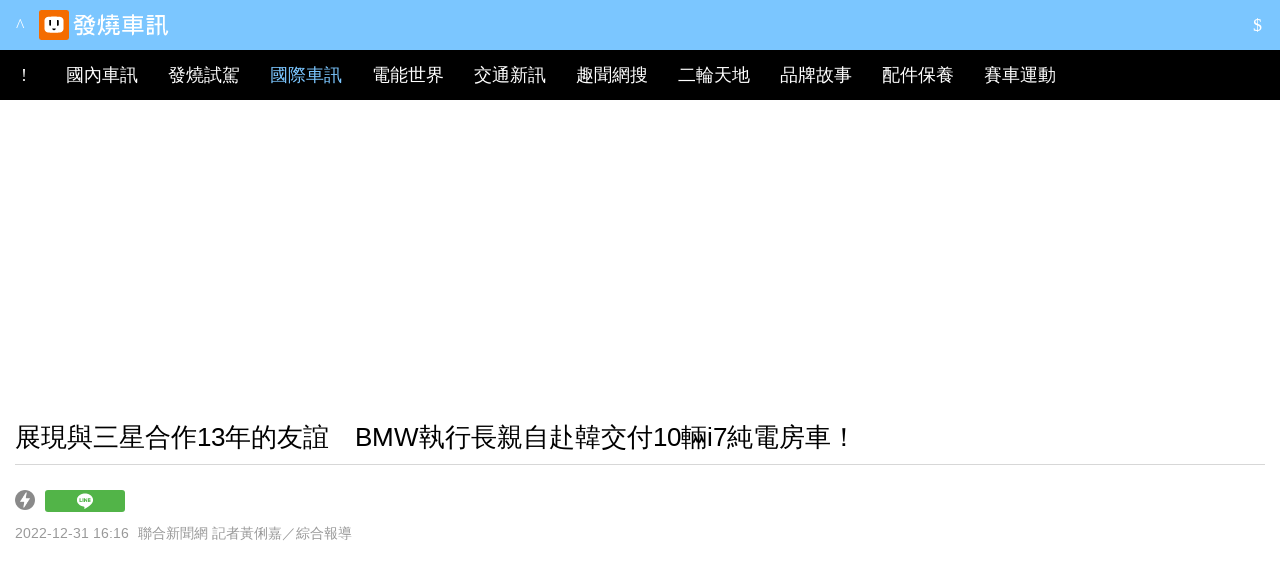

--- FILE ---
content_type: text/html; charset=utf-8
request_url: https://autos.udn.com/autos/amp/story/7826/6878506?from=udnamp-referralnews_ch1018artbottom
body_size: 12216
content:
<!-- TOTAO SPEND TIME0.0276----><!-- page exectime: 0.0281 --><!doctype html>  <html lang="zh-TW" ⚡>  	<head>  		<meta charset="UTF-8">  		<title>展現與三星合作13年的友誼　BMW執行長親自赴韓交付10輛i7純電房車！ | 國際車訊 | 發燒車訊</title>  		<!--amp core runtime-->  		<script async src="https://cdn.ampproject.org/v0.js"></script>  		<!--custom amp tag-->  		<script async custom-element="amp-analytics" src="https://cdn.ampproject.org/v0/amp-analytics-0.1.js"></script>  		<script async custom-element="amp-sticky-ad" src="https://cdn.ampproject.org/v0/amp-sticky-ad-1.0.js"></script>  		<script async custom-element="amp-ad" src="https://cdn.ampproject.org/v0/amp-ad-0.1.js"></script>  		<script async custom-element="amp-form" src="https://cdn.ampproject.org/v0/amp-form-0.1.js"></script>  		<script async custom-element="amp-bind" src="https://cdn.ampproject.org/v0/amp-bind-0.1.js"></script>  		<script async custom-element="amp-sidebar" src="https://cdn.ampproject.org/v0/amp-sidebar-0.1.js"></script>  		<script async custom-element="amp-image-lightbox" src="https://cdn.ampproject.org/v0/amp-image-lightbox-0.1.js"></script>  		<script async custom-element="amp-facebook-like" src="https://cdn.ampproject.org/v0/amp-facebook-like-0.1.js"></script>  		<script async custom-element="amp-social-share" src="https://cdn.ampproject.org/v0/amp-social-share-0.1.js"></script>  		<script async custom-element="amp-facebook-comments" src="https://cdn.ampproject.org/v0/amp-facebook-comments-0.1.js"></script>  		<script async custom-element="amp-facebook" src="https://cdn.ampproject.org/v0/amp-facebook-0.1.js"></script>  		<script async custom-element="amp-youtube" src="https://cdn.ampproject.org/v0/amp-youtube-0.1.js"></script>  		<script async custom-element="amp-iframe" src="https://cdn.ampproject.org/v0/amp-iframe-0.1.js"></script>  		<script async custom-element="amp-fx-collection" src="https://cdn.ampproject.org/v0/amp-fx-collection-0.1.js"></script>  		<script async custom-element="amp-carousel" src="https://cdn.ampproject.org/v0/amp-carousel-0.1.js"></script>  		  		<script async custom-element="amp-position-observer" src="https://cdn.ampproject.org/v0/amp-position-observer-0.1.js"></script>  		<script async custom-element="amp-animation" src="https://cdn.ampproject.org/v0/amp-animation-0.1.js"></script>  		<script async custom-element="amp-video" src="https://cdn.ampproject.org/v0/amp-video-0.1.js"></script>  		<script async custom-element="amp-fx-flying-carpet" src="https://cdn.ampproject.org/v0/amp-fx-flying-carpet-0.1.js"></script>  		<script async custom-element="amp-instagram" src="https://cdn.ampproject.org/v0/amp-instagram-0.1.js"></script>  		<script async custom-element="amp-twitter" src="https://cdn.ampproject.org/v0/amp-twitter-0.1.js"></script>  		<!--GDPR-->  		<meta name="amp-consent-blocking" content="amp-ad">  		<script async custom-element="amp-consent" src="https://cdn.ampproject.org/v0/amp-consent-0.1.js"></script>  		<link rel="canonical" href="https://autos.udn.com/autos/story/7826/6878506" />   		<meta name="viewport" content="width=device-width,minimum-scale=1,initial-scale=1">  		<meta name="amp-google-client-id-api" content="googleanalytics">  		<style amp-boilerplate>  			body{-webkit-animation:-amp-start 8s steps(1,end) 0s 1 normal both;-moz-animation:-amp-start 8s steps(1,end) 0s 1 normal both;-ms-animation:-amp-start 8s steps(1,end) 0s 1 normal both;animation:-amp-start 8s steps(1,end) 0s 1 normal both}@-webkit-keyframes -amp-start{from{visibility:hidden}to{visibility:visible}}@-moz-keyframes -amp-start{from{visibility:hidden}to{visibility:visible}}@-ms-keyframes -amp-start{from{visibility:hidden}to{visibility:visible}}@-o-keyframes -amp-start{from{visibility:hidden}to{visibility:visible}}@keyframes -amp-start{from{visibility:hidden}to{visibility:visible}}  </style>		  		<noscript>  			<style amp-boilerplate>body{-webkit-animation:none;-moz-animation:none;-ms-animation:none;animation:none}</style>  		</noscript>  		<style amp-custom>@font-face{font-family:fontello;src:url("https://s.udn.com.tw/static/font-icons/font/fontello.eot?98011344");src:url("https://s.udn.com.tw/static/font-icons/font/fontello.eot?98011344#iefix") format('embedded-opentype'),url("https://s.udn.com.tw/static/font-icons/font/fontello.woff2?98011344") format('woff2'),url("https://s.udn.com.tw/static/font-icons/font/fontello.woff?98011344") format('woff'),url("https://s.udn.com.tw/static/font-icons/font/fontello.ttf?98011344") format('truetype'),url("https://s.udn.com.tw/static/font-icons/font/fontello.svg?98011344#fontello") format('svg');font-weight:400;font-style:normal}[class*=" i-"]:before,[class^=i-]:before{font-family:fontello;font-style:normal;font-weight:400;speak:none;display:inline-block;text-decoration:inherit;width:1em;margin-right:.2em;text-align:center;font-variant:normal;text-transform:none;line-height:1em;margin-left:.2em;-webkit-font-smoothing:antialiased}.i-list:before{content:'\5e'}.i-search:before{content:'\24'}.i-home:before{content:'\21'}.i-vote:before{content:'\e804'}@font-face{font-family:fontello;src:url("https://s.udn.com.tw/static/font-icons/font/fontello.eot?98011344");src:url("https://s.udn.com.tw/static/font-icons/font/fontello.eot?98011344#iefix") format('embedded-opentype'),url("https://s.udn.com.tw/static/font-icons/font/fontello.woff2?98011344") format('woff2'),url("https://s.udn.com.tw/static/font-icons/font/fontello.woff?98011344") format('woff'),url("https://s.udn.com.tw/static/font-icons/font/fontello.ttf?98011344") format('truetype'),url("https://s.udn.com.tw/static/font-icons/font/fontello.svg?98011344#fontello") format('svg');font-weight:400;font-style:normal}[class*=" i-"]:before,[class^=i-]:before{font-family:fontello;font-style:normal;font-weight:400;speak:none;display:inline-block;text-decoration:inherit;width:1em;margin-right:.2em;text-align:center;font-variant:normal;text-transform:none;line-height:1em;margin-left:.2em;-webkit-font-smoothing:antialiased}.i-list:before{content:'\5e'}.i-search:before{content:'\24'}.i-home:before{content:'\21'}.i-vote:before{content:'\e804'}*{-webkit-box-sizing:border-box;box-sizing:border-box}html{font-family:'黑體','Microsoft YaHei','微软雅黑体','微軟雅黑體','Microsoft JhengHei','微軟正黑體',Arial,Helvetica,sans-serif}a{color:#666;text-decoration:none}img{max-width:100%}ul{list-style:none}.ad-center{display:-webkit-box;display:-ms-flexbox;display:flex;-webkit-box-orient:horizontal;-webkit-box-direction:normal;-ms-flex-flow:row wrap;flex-flow:row wrap;-webkit-box-pack:center;-ms-flex-pack:center;justify-content:center;position:relative}.header{padding:0;display:-webkit-box;display:-ms-flexbox;display:flex;-webkit-box-align:center;-ms-flex-align:center;align-items:center}.logo{display:inline-block;font-size:0}.logo img{width:30px}.channel-logo{font-size:0;min-width:150px}.channel-logo a{display:inline-block}.search{position:relative;padding:0 10px;display:-webkit-box;display:-ms-flexbox;display:flex;-webkit-box-pack:end;-ms-flex-pack:end;justify-content:flex-end;width:calc(100% - 150px);overflow:hidden}.search i{font-size:18px;line-height:30px}.search.toggle form{max-width:calc(100% - 30px);width:155px}.search form{width:0;overflow:hidden;-webkit-transition:width .3s linear;transition:width .3s linear}.search input[type="text"]{width:100%;border-radius:16px;height:30px;padding:0 10px;border-style:solid;border-color:#666;border-width:1px;margin-right:5px}.search input[type="submit"]{display:none}.family-sidebar{list-style:none;padding:0;margin:0;font-size:18px;line-height:50px}.family-sidebar li{position:relative;color:#666}.family-sidebar li:after{content:"\36";font-family:fontello;position:absolute;font-size:28px;top:0;right:20px;line-height:50px}.family-sidebar a{border-bottom:1px solid #e5e5e5;font-weight:700;padding:0 20px;display:block;width:100%;color:#666}.custom-amp-logo{background-image:url("[data-uri]");height:20px;width:20px;background-size:100%;opacity:.46;margin-right:10px}.menu-toggler{height:50px;width:42px;display:inline-block;font-size:18px;color:#666;text-align:center}.menu-toggler i{line-height:50px}.navigation{height:50px}.navigation a{font-size:18px;color:#fff;line-height:50px;padding:0 11px}.loading{list-style:none;margin:0;padding:0;position:absolute;top:50%;left:50%;-webkit-transform:translate(-50%,-50%);transform:translate(-50%,-50%);font-size:0}.loading li{height:0;position:absolute;top:50%;left:0;width:0;margin:0;height:10px;width:10px;border:3px solid $blue;border-radius:100%;-webkit-transform:transformZ(0);transform:transformZ(0);-webkit-animation:loadingAni 2s infinite;animation:loadingAni 2s infinite}.loading li:nth-child(1n){left:-20px;-webkit-animation-delay:0s;animation-delay:0s}.loading li:nth-child(2n){left:0;-webkit-animation-delay:.2s;animation-delay:.2s}.loading li:nth-child(3n){left:20px;-webkit-animation-delay:.4s;animation-delay:.4s}.line-custom{border-radius:3px}.main{padding:10px 15px 20px;background:#fff}.footer{padding:15px 0 25px;text-align:center;font-size:12px}.footer .amp-logo{background-image:url("/assets/img/amp.png");display:block;margin:8px auto;width:30px;height:30px;background-size:100%;background-position:center}.lists-button{display:block;text-align:center;margin:0 auto;font-size:20px;cursor:pointer;line-height:40px}.lists-button:before{content:"+"}#marker{position:absolute;top:100px;width:0;height:0}#goTop{position:fixed;right:20px;bottom:80px;z-index:9999;width:46px;height:46px;font-size:34px;visibility:hidden;opacity:0}#goTop:before{content:'\e801';font-family:"fontello";font-style:normal;font-weight:normal;display:block;width:42px;height:42px;color:#898989;line-height:36px;border-radius:99em;text-align:center;border:2px solid #898989;background-color:rgba(255,255,255,0.7)}@-webkit-keyframes loadingAni{0%{-webkit-transform:scale(.5);transform:scale(.5);background:#f46c00}50%{-webkit-transform:scale(1);transform:scale(1);background:#fff}100%{-webkit-transform:scale(.5);transform:scale(.5);background:#f46c00}}@keyframes loadingAni{0%{-webkit-transform:scale(.5);transform:scale(.5);background:#f46c00}50%{-webkit-transform:scale(1);transform:scale(1);background:#fff}100%{-webkit-transform:scale(.5);transform:scale(.5);background:#f46c00}}amp-sidebar{width:60%}amp-social-share[type='line']{margin-right:10px}amp-ad{margin-top:15px;margin-bottom:15px}amp-ad[type='popin'],amp-sticky-ad amp-ad{margin:0}.main amp-youtube,.main amp-facebook,.main amp-iframe{margin:20px 0}.amp-carousel-button{-webkit-transition:all .3s linear;transition:all .3s linear;height:50px;background-color:rgba(0,0,0,0.3)}.amp-carousel-button-next,.amp-carousel-button-prev{background-image:none}.amp-carousel-button-next:before,.amp-carousel-button-prev:before{position:absolute;font-family:'fontello';font-size:32px;color:#fff;text-align:center;line-height:50px;width:100%;display:block}.amp-carousel-button-next{right:0}.amp-carousel-button-next:before{content:'\36'}.amp-carousel-button-prev{left:0}.amp-carousel-button-prev:before{content:'\35'}.amp-flying-carpet-text-border{background-color:#000;color:#fff;text-align:center}amp-fx-flying-carpet{background:rgba(0,0,0,0.7)}.main{font-weight:400}.main > div{font-size:18px}.main blockquote{background:#f5f5f5;margin:20px 0;padding:18px;border-left:5px solid #ccc;font-size:19px;line-height:1.7}.main blockquote h2,.main blockquote h1{font-size:18px;padding:0 0 10px;border-bottom:0;margin:0;line-height:1.4}.main blockquote a{font-size:19px;color:#444}.main p{font-size:19px;line-height:34px;margin:20px 0;font-weight:400}.main p a{font-size:19px}.main h1{font-size:26px;font-weight:400;margin:0 0 15px;line-height:34px}.main h2{font-size:18px;font-weight:500;line-height:34px;margin:0 0 10px;border-bottom:1px solid #d7d7d7}.main h2[class^="content_title"]{margin:0;padding:0;font-size:18px;border:0;font-weight:bold}.main h2.content_title_1{color:#0074ad}.main h2.content_title_2{color:#ff8000}.main h2.content_title_3{color:#808080}.main h3{font-weight:normal;margin:0;font-size:18px}.main a{font-size:16px;color:#000;word-break:break-word}.inline-ad{position:relative;padding-top:50px;padding-bottom:30px}.inline-ad.underlayer{width:100%;display:block}.inline-ad.underlayer .amp-flying-carpet-text-border{width:100%}.inline-ad:before{content:"推薦";font-size:13px;color:#999;text-align:left;border-top:1px solid #d9d9d9;width:100%;position:absolute;top:15px;left:0;padding-top:12px}.inline-ad:after{content:"";border-bottom:1px solid #d9d9d9;position:absolute;bottom:15px;width:100%}.story-title + .story-image{margin-top:0}.story-comment h2{margin:0}.story-tags{font-size:18px;padding:10px 0 20px}.story-tags:before{content:"#";display:inline-block;margin:0 10px 0 0;font-weight:bolder}.story-tags a{display:inline-block;margin:3px}.story-side{padding-bottom:10px}.story-side.hide{display:none}.story-side a{display:-webkit-box;display:-ms-flexbox;display:flex;-webkit-box-pack:justify;-ms-flex-pack:justify;justify-content:space-between}.story-side h3{color:#000;padding:0 8px;width:calc(100% - 120px)}.story-side img{-o-object-fit:cover;object-fit:cover}.story-side.ad{position:relative}.story-side.ad amp-ad{margin:0 auto}.story-side__image{width:120px;font-size:0}.story-lists{padding:20px 0 0}.story-lists ul{padding:0;margin:0;overflow:hidden}.story-image{margin:10px 0}.story-image figcaption{padding:5px 0;margin:0 auto;font-size:13px;line-height:2;color:#888}.story-image figcaption a{font-size:12px}.story-image-other figcaption{padding-bottom:20px}.story-social{display:-webkit-box;display:-ms-flexbox;display:flex;padding:10px 0;-webkit-box-align:start;-ms-flex-align:start;align-items:flex-start}.story-social + amp-iframe{margin:0}.story-author{color:#999;font-size:14px;line-height:1.7}.story-author time{display:inline-block;margin-right:5px}.story-author-plus{background:#f2f2f2;display:-webkit-box;display:-ms-flexbox;display:flex;-webkit-box-orient:horizontal;-webkit-box-direction:normal;-ms-flex-flow:row wrap;flex-flow:row wrap;padding:15px}.story-author-plus p{font-size:14px;line-height:1.82;margin:0}.story-author-plus h4{margin:0 0 10px;font-weight:400}.story-author-plus h4 a{font-size:23px;line-height:1.5}.story-author-plus .author-field{width:calc(100% - 130px);padding-left:10px}.story-author-plus .author-field p a{font-size:14px;line-height:1.82}.story-extension{margin-top:20px}.further-reading{margin-top:60px;margin-bottom:20px}.further-reading:has(> .further-reading__3){margin-top:20px}.further-reading__title{font-size:20px;line-height:1.5;text-align:center;font-weight:700;color:#000}.further-reading__1,.further-reading__2{background-color:rgba(47,118,170,0.1);padding:20px 10px;position:relative}.further-reading__1 .further-reading__title,.further-reading__2 .further-reading__title{position:absolute;top:-32px;left:50%;-webkit-transform:translateX(-50%);transform:translateX(-50%);border-bottom:4px solid #2f76aa;margin:0 auto}.further-reading__2 li a{text-decoration:underline;-webkit-text-decoration-color:#2f76aa;text-decoration-color:#2f76aa;text-decoration-thickness:1px}.further-reading__3{background-color:#efefef;padding:20px 25px;margin:0;text-align:left;background:linear-gradient(135deg,transparent 20px,#efefef 0) top left,linear-gradient(-45deg,transparent 20px,#efefef 0) bottom right;background-size:50% 100%;background-repeat:no-repeat;display:-webkit-box;display:-ms-flexbox;display:flex;-webkit-box-orient:vertical;-webkit-box-direction:normal;-ms-flex-direction:column;flex-direction:column;-webkit-box-align:start;-ms-flex-align:start;align-items:flex-start;gap:10px}.further-reading__3 .further-reading__title{margin:0;display:inline}.further-reading__3 ul li a{color:#2f76aa;font-weight:400}.further-reading ul{display:-webkit-box;display:-ms-flexbox;display:flex;-webkit-box-orient:vertical;-webkit-box-direction:normal;-ms-flex-direction:column;flex-direction:column;gap:10px;margin:0}@media (max-width:768px){.further-reading ul{padding-left:20px}}.further-reading li{font-size:20px;font-weight:300;line-height:1.5;list-style-type:none}.further-reading li a{color:#000}.further-reading li::before{content:"\2022";margin-left:-28px;margin-right:8px}.further-reading__3 ul{padding-left:27px}@media (max-width:1297px){.further-reading__3 ul{padding-left:0}.further-reading__3 li::before{margin-left:0}}@media (max-width:768px){.further-reading__3 li{padding-bottom:10px;border-bottom:1px dashed #c7c7c7}.further-reading__3 li:last-child{border-bottom:none;padding-bottom:0}}.further-reading__3 li::before{content:"";margin-right:0}.main a{color:#7bc6ff}.navigation{background-color:#7bc6ff}.navigation a.active{background:#c4c4c4;color:#000}.main h1{border-bottom:1px solid #d7d7d7;padding-bottom:10px}.main h2{font-size:24px;border-bottom:1px solid #e6e6e6;color:#7bc6ff}.story-tags:before{font-family:'fontello';content:"\3c";color:#989898}.story-tags a{padding:0 5px;font-size:15px;color:#7bc6ff}.lists-button{background:#515151;color:#fff;border-color:#dedede;border-width:1px;border-style:solid;width:222px}.lists-button:active{background:#808080}.footer{background:#7bc6ff;color:#fff}#goTop:before{color:#898989;border-color:#898989;background-color:rgba(255,255,255,0.7)}.header{background-color:#7bc6ff}.story-tags:before{color:#7bc6ff}.menu-toggler,.i-search{color:#fff}.main h2.content_title_1{color:#7bc6ff}.navigation{background:#000}.navigation a{font-size:18px;color:#fff}.navigation a.active{background-color:transparent;color:#7bc6ff}.navigation a.show{color:#ff0}.further-reading .further-reading__1,.further-reading .further-reading__2{background:#f5f5f5}.further-reading .further-reading__1 .further-reading__title,.further-reading .further-reading__2 .further-reading__title{top:-37px;border-bottom:4px solid #7bc6ff}.further-reading .further-reading__1 ul li:before,.further-reading .further-reading__2 ul li:before{margin-left:-15px}.further-reading .further-reading__2 a{text-decoration:none;border-bottom:1px solid #7bc6ff}.further-reading .further-reading__3{background:linear-gradient(135deg,transparent 20px,#f5f5f5 0) top left,linear-gradient(-45deg,transparent 20px,#f5f5f5 0) bottom right;background-size:50% 100%;background-repeat:no-repeat}.further-reading .further-reading__3 ul li a{color:#7bc6ff}.further-reading .further-reading__3 ul li a:hover{color:#7bc6ff}</style>			  		<!--Schema.org META data-->  		<script type="application/ld+json">[{"@context":"http://schema.org","@type":"NewsArticle","thumbnailUrl":"https://pgw.udn.com.tw/gw/photo.php?u=https://uc.udn.com.tw/photo/2022/12/31/0/19798661.jpg&x=0&y=0&sw=0&sh=0&sl=W&fw=800&exp=3600","url":"https://autos.udn.com/autos/story/7826/6878506","mainEntityOfPage":"https://autos.udn.com/autos/story/7826/6878506","headline":"展現與三星合作13年的友誼　BMW執行長親自赴韓交付10輛i7純電房車！","articleSection":"國際車訊","datePublished":"2022-12-31T16:16:55+08:00","dateModified":"2022-12-31T16:16:55+08:00","keywords":"BMW,i7,鋰電池,續航,電動車,純電","image":{"@type":"ImageObject","contentUrl":"https://uc.udn.com.tw/photo/2022/12/31/0/19798661.jpg","url":"https://pgw.udn.com.tw/gw/photo.php?u=https://uc.udn.com.tw/photo/2022/12/31/0/19798661.jpg&x=0&y=0&sw=0&sh=0&sl=W&fw=800&exp=3600","name":"BMW執行長Oliver Zips親自前往韓國交付10輛純電房車i7給三星集團會長李在鎔。","height":"1000","width":"1000"},"author":{"@type":"Person","name":"記者黃俐嘉／綜合報導"},"publisher":{"@type":"Organization","name":"發燒車訊","url":"","sameAs":"https://www.facebook.com/udnautos/","logo":{"@type":"ImageObject","url":"http://p.udn.com.tw/upf/static/common/amp_logo_news.png","height":60,"width":600}}},{"@context":"http://schema.org","@type":"Article","thumbnailUrl":"https://pgw.udn.com.tw/gw/photo.php?u=https://uc.udn.com.tw/photo/2022/12/31/0/19798661.jpg&x=0&y=0&sw=0&sh=0&sl=W&fw=800&exp=3600","url":"https://autos.udn.com/autos/story/7826/6878506","mainEntityOfPage":"https://autos.udn.com/autos/story/7826/6878506","headline":"展現與三星合作13年的友誼　BMW執行長親自赴韓交付10輛i7純電房車！","articleSection":"國際車訊","datePublished":"2022-12-31T16:16:55+08:00","dateModified":"2022-12-31T16:16:55+08:00","keywords":"BMW,i7,鋰電池,續航,電動車,純電","image":{"@type":"ImageObject","contentUrl":"https://uc.udn.com.tw/photo/2022/12/31/0/19798661.jpg","url":"https://pgw.udn.com.tw/gw/photo.php?u=https://uc.udn.com.tw/photo/2022/12/31/0/19798661.jpg&x=0&y=0&sw=0&sh=0&sl=W&fw=800&exp=3600","name":"BMW執行長Oliver Zips親自前往韓國交付10輛純電房車i7給三星集團會長李在鎔。","height":"1000","width":"1000"},"author":{"@type":"Person","name":"記者黃俐嘉／綜合報導"},"publisher":{"@type":"Organization","name":"發燒車訊","url":"","sameAs":"https://www.facebook.com/udnautos/","logo":{"@type":"ImageObject","url":"http://p.udn.com.tw/upf/static/common/amp_logo_news.png","height":60,"width":600}},"description":"新世代BMW 7 Series在上半年發表後，下半年起便陸續進駐各國市場，其中不乏亞洲地區的日本、韓國以及台灣。而甫於12月中在韓國仁川舉辦盛大發表會的現場，BMW執行長Oliver Zipse不僅出"}]</script>  		<!-- Open Graph data -->    	<meta property="description" content="新世代BMW 7 Series在上半年發表後，下半年起便陸續進駐各國市場，其中不乏亞洲地區的日本、韓國以及台灣。而甫於12月中在韓國仁川舉辦盛大發表會的現場，BMW執行長Oliver Zipse不僅出" />    	<meta property="og:title" content="展現與三星合作13年的友誼　BMW執行長親自赴韓交付10輛i7純電房車！ | 發燒車訊" />    	<meta property="og:type" content="article" />    	<meta property="og:image" content="https://pgw.udn.com.tw/gw/photo.php?u=https://uc.udn.com.tw/photo/2022/12/31/0/19798661.jpg&x=0&y=0&sw=0&sh=0&sl=W&fw=800&exp=3600" />    	<meta property="og:url" content="https://autos.udn.com/autos/story/7826/6878506" />    	<meta property="og:description" content="新世代BMW 7 Series在上半年發表後，下半年起便陸續進駐各國市場，其中不乏亞洲地區的日本、韓國以及台灣。而甫於12月中在韓國仁川舉辦盛大發表會的現場，BMW執行長Oliver Zipse不僅出" />    	<meta property="og:site_name" content="發燒車訊" />    	<meta property="article:published_time" content="2022-12-31T16:16:55+08:00" />    	<meta property="article:modified_time" content="2022-12-31T16:16:55+08:00" />    		<!--{meta-dable}-->  	</head>  	<body>    		<div id="top-page"></div>  		  		  		<amp-state id="myState">  			<script type="application/json">
				{"searchState":false,"q":""}
			</script>  		</amp-state>    		<amp-sidebar id="sidebar" layout="nodisplay" side="left">  			<ul class="family-sidebar"><dt><a href='https://udn.com/news/index?familybar_hide' target="_blank"><i class="i-news"></i>新聞</a></dt>  <dt><a href='https://money.udn.com/money/index?familybar_hide' target="_blank"><i class="i-money"></i>經濟日報</a></dt>  <dt><a href="https://stars.udn.com/star/index?familybar_hide" target="_blank"><i class="i-hush"></i>噓星聞</a></dt>  <dt><a href='https://style.udn.com/style/index?familybar_hide' target="_blank"><i class="i-style"></i>時尚</a></dt>  <dt><a href='https://autos.udn.com/autos/index?familybar_hide' target="_blank"><i class="i-autos"></i>汽車</a></dt>  <dt><a href='https://tw-nba.udn.com/nba/index?familybar_hide' target="_blank"><i class="i-nba"></i>NBA</a></dt>  <dt><a href="https://udn.com/ctba/index" target="_blank"><i class="i-ctba"></i>野球夢田</a></dt>  <dt><a href='https://game.udn.com/game/index?familybar_hide' target="_blank"><i class="i-game"></i>遊戲</a></dt>  <dt><a href='https://global.udn.com/global_vision/index?familybar_hide' target="_blank"><i class="i-global"></i>國際</a></dt>  <dt><a href='http://blog.udn.com/?familybar_hide' target="_blank"><i class="i-blog"></i>部落格</a></dt>  <dt><a href='https://health.udn.com/health/index?familybar_hide' target="_blank"><i class="i-health"></i>元氣</a></dt>  <dt><a href='https://river.udn.com/river/index?familybar_hide' target="_blank"><i class="i-theme"></i>河好如初</a></dt>  <dt><a href='https://ubrand.udn.com/ubrand/index?familybar_hide' target="_blank"><i class="i-ulab"></i>倡議</a></dt>  <dt><a href='https://reading.udn.com/read/index?familybar_hide' target="_blank"><i class="i-reading"></i>琅琅悅讀</a></dt>  <dt><a href='https://reading.udn.com/store/store/store_index.do' target="_blank"><i class="i-reading"></i>琅琅書店</a></dt>  <dt><a href='https://reading.udn.com/story/?familybar_hide' target="_blank"><i class="i-story"></i>琅琅原創</a></dt>  <dt><a href='https://500times.udn.com/wtimes/index?familybar_hide' target="_blank"><i class="i-500times"></i>500輯</a></dt>  <dt><a href='https://udndata.com/ndapp/Index?familybar_hide' target="_blank"><i class="i-data"></i>知識庫</a></dt>  <dt><a href='http://paper.udn.com/?familybar_hide' target="_blank"><i class="i-epaper"></i>電子報</a></dt>  <dt><a href='https://house.udn.com/house/index?familybar_hide' target="_blank"><i class="i-house"></i>房地產</a></dt>  <dt><a href='https://video.udn.com/?familybar_hide' target="_blank"><i class="i-video1"></i>影音</a></dt>  <dt><a href="https://udnfunlife.com/?utm_source=udn.com&utm_medium=familybar" target="_blank"><i class="i-udnfunlife"></i>數位文創</a></dt>  <dt><a href='https://udesign.udnfunlife.com/mall/Cc1a00.do?sid=91_udn&utm_source=udn.com&utm_medium=referral_familybar_udn&utm_term=familybar_udn&utm_campaign=20170118_UDN' target="_blank"><i class="i-udesign"></i>有設計</a></dt>  <dt><a href="https://ulicensing.udnfunlife.com/?utm_source=udn.com&utm_medium=familybar" target="_blank"><i class="i-ulicensing"></i>IP授權</a></dt>  <dt><a href="https://uevent.udnfunlife.com/?utm_source=udn.com&utm_medium=familybar" target="_blank"><i class="i-uevent"></i>瘋活動</a></dt>  <dt><a href='https://tickets.udnfunlife.com/application/utk01/utk0101_.aspx?sid=91_udn&utm_source=udn.com&utm_medium=referral_familybar_udn&utm_term=familybar_udn&utm_campaign=20170118_UDN' target="_blank"><i class="i-ticket"></i>售票網</a></dt>  <dt><a href='https://www.cens.com/cens/html/zh/?utm_source=udn&utm_medium=ref_familybar_udn&utm_term=familybar_udn' target="_blank"><i class="i-cens"></i>中經社</a></dt>  <dt><a href='http://expo.udn.com/?familybar_hide' target="_blank"><i class="i-expo"></i>展覽</a></dt>  <dt><a href='https://utravel.udn.com/' target="_blank"><i class="i-utravel"></i>有行旅</a></dt>  <dt><a href='http://unitas.udngroup.com.tw/' target="_blank"><i class="i-unitas"></i>聯合文學</a></dt>  <dt><a href='http://www.linkingbooks.com.tw/' target="_blank"><i class="i-linkingbooks"></i>聯經出版</a></dt>  <dt><a href="http://www.unitas.me/" target="_blank"><i class="i-unitas-1"></i>聯文雜誌</a></dt>  <dt><a href='http://www.worldjournal.com/' target="_blank"><i class="i-worldjournal"></i>世界日報</a></dt>  <dt><a href="https://udncollege.udn.com/?familybar_show" target="_blank"><i class="i-udncollege"></i>聯合學苑</a></dt>  <dt><a href='http://mobile.udn.com/' target="_blank"><i class="i-app"></i>App</a></dt></ul>  		</amp-sidebar>    		 <!-- GTM Analytics tracking -->   <amp-analytics config="https://www.googletagmanager.com/amp.json?id=GTM-WTR9XSR&gtm.url=SOURCE_URL" data-credentials="include">    <script type="application/json">
  {
    "vars": {
      "category": "國際車訊"
    }
  }
  </script>  </amp-analytics>    		<amp-analytics type="gtag" data-credentials="include">   <script type="application/json">
  {
    "vars" : {
      "config" : {
    "G-7175SYSXQD": {
        "groups": "default",
        "content_group": "發燒車訊_channel_amp",
        "cat_0": "autos",
        "cat_2": "7823,國際車訊",
        "content_id": "7826/6878506"
    },
    "G-Q0XRP0GP7Q": {
        "groups": "default",
        "content_group": "發燒車訊_channel_amp",
        "cat_0": "autos",
        "cat_2": "7823,國際車訊",
        "content_id": "7826/6878506"
    }
}
    }
  }
  </script> </amp-analytics>  		 <!-- comScore Analytics tracking -->   <amp-analytics type="comscore" id="a-comScore">  	<script type="application/json">			
	{
		"vars": {
			"c2": "7390954"
		},
		"extraUrlParams": {
			"comscorekw": "amp"
		}
	}
	</script>  </amp-analytics>      		<!-- Facebook Pixel Analytics tracking -->  <amp-analytics type="facebookpixel" id="facebook-pixel">      <script type="application/json">
    {
        "vars": {
            "pixelId": "208825679870936"
        },
        "triggers": {
            "trackPageview": {
                "on": "visible",
                "request": "pageview"
            }
        }
    }
    </script>  </amp-analytics>    		  		<amp-pixel src="https://misc.udn.com/record/pageview/1018/7823/7826/6878506?RANDOM" layout="nodisplay"></amp-pixel>  		  		<header class="header">  			<div class="menu-toggler" on="tap:sidebar.toggle" role="menu" tabindex="-1">  				<i class="i-list"></i>  			</div>  			  			<div class="logo">  				<a href="http://udn.com/news/index">  					<amp-img src="/img/logo_mark.svg"  							 alt="udn.com"  							 width="30"  							 height="30"	></amp-img>  				</a>  			</div>  						  			<div class="channel-logo">  				<a href="https://autos.udn.com/autos/index">  					<amp-img	src="/img/logo_name.svg"  								alt="udn.com"  								width="104"  								height="30"></amp-img>  				</a>				  			</div>  			  			<div class="search" [class]="myState.searchState ? 'toggle search' : 'search'">  				<form method="get" action="https://autos.udn.com/autos/search/" target="_top">  					<input type="text" placeholder="搜尋" name="q" on="change:AMP.setState({q: event.value})">  					<input type="submit">  				</form>  				<i class="i-search" on="tap:AMP.setState({myState: { searchState: !myState.searchState}})" tabindex="-1" role="searchbox"></i>  			</div>  		</header>    		<nav class="navigation">  			<amp-carousel	height="50"  							type="carousel"  							controls="true">  				<a href="https://autos.udn.com" target="_blank"><i class="i-home"></i></a>  				  				<a href="/autos/cate/7824?from=udn_amp_menubar" target="_blank" class="" >國內車訊</a>				  				  				<a href="/autos/cate/7821?from=udn_amp_menubar" target="_blank" class="" >發燒試駕</a>				  				  				<a href="/autos/cate/7823?from=udn_amp_menubar" target="_blank" class="active" >國際車訊</a>				  				  				<a href="/autos/cate/124115?from=udn_amp_menubar" target="_blank" class="" >電能世界</a>				  				  				<a href="/autos/cate/121040?from=udn_amp_menubar" target="_blank" class="" >交通新訊</a>				  				  				<a href="/autos/cate/122601?from=udn_amp_menubar" target="_blank" class="" >趣聞網搜</a>				  				  				<a href="/autos/cate/10136?from=udn_amp_menubar" target="_blank" class="" >二輪天地</a>				  				  				<a href="/autos/cate/7820?from=udn_amp_menubar" target="_blank" class="" >品牌故事</a>				  				  				<a href="/autos/cate/7818?from=udn_amp_menubar" target="_blank" class="" >配件保養</a>				  				  				<a href="/autos/cate/7819?from=udn_amp_menubar" target="_blank" class="" >賽車運動</a>				  				  			</amp-carousel>  		</nav>    					<div class="ad-center"><!--PAGE_NECK 17774-->  				<!-- 2020_AMP_Mobile_頭版大佈告 -->  <!--  <amp-ad layout="fluid" height="fluid"      type="doubleclick"      data-slot="/129853887/udn.com/2_News/3_News-AMP/4_News-AMP-a06"      data-multi-size="336x280,320x100,320x50,300x250">  </amp-ad>  -->    <amp-ad width="336" height="280"    type="doubleclick"    layout="fixed"    data-slot="/129853887/udn.com/2_News/3_News-AMP/4_News-AMP-a06"    data-multi-size="336x280,320x100,320x50,300x250" json="{&quot;targeting&quot;:{&quot;cat&quot;:[&quot;1018&quot;,&quot;\u767c\u71d2\u8eca\u8a0a&quot;,&quot;7823&quot;,&quot;\u570b\u969b\u8eca\u8a0a&quot;,&quot;7826&quot;,&quot;\u8eca\u58c7\u65b0\u8a0a&quot;],&quot;amp&quot;:[&quot;1018&quot;,&quot;\u767c\u71d2\u8eca\u8a0a&quot;,&quot;7823&quot;,&quot;\u570b\u969b\u8eca\u8a0a&quot;,&quot;7826&quot;,&quot;\u8eca\u58c7\u65b0\u8a0a&quot;],&quot;aid&quot;:&quot;6878506&quot;,&quot;page&quot;:&quot;ARTICLE&quot;,&quot;tag&quot;:[&quot;BMW&quot;,&quot;i7&quot;,&quot;\u92f0\u96fb\u6c60&quot;,&quot;\u7e8c\u822a&quot;,&quot;\u96fb\u52d5\u8eca&quot;,&quot;\u7d14\u96fb&quot;]}}">  </amp-ad>  			</div>    		<main class="main">  			<h1 class="story-title">展現與三星合作13年的友誼　BMW執行長親自赴韓交付10輛i7純電房車！</h1>    			<section class="story-social">  				<div class="custom-amp-logo"></div>  				<amp-social-share type="line" class="line-custom" width="80" height="22" data-param-url="https://autos.udn.com/autos/story/7826/6878506?from=udnamp_storysns_line"></amp-social-share>  				<amp-facebook-like width="150"  				                   height="22"  				                   layout="flex-item"  				                   data-layout="button_count"  				                   data-locale="zh_TW"  				                   data-share="true"  				                   data-href="https://autos.udn.com/autos/story/7826/6878506?from=udnamp_storysns_fb">  				</amp-facebook-like>  			</section>    			<section class="story-author">  				<time>2022-12-31 16:16</time>  				聯合新聞網 記者黃俐嘉／綜合報導  			</section>    			<!--marker for gotop observer-->  			<div id="marker">  				<amp-position-observer  								on="enter:topHide.start; exit:topShow.start"  								layout="nodisplay">  				</amp-position-observer>  			</div>  			<!--0-->	<figure class="story-image">  		<amp-img 	on="tap:lightbox"  					amp-fx="fade-in"  					role="button"  					tabindex="0"  					src="https://pgw.udn.com.tw/gw/photo.php?u=https://uc.udn.com.tw/photo/2022/12/31/0/19798661.jpg&x=0&y=0&sw=0&sh=0&exp=3600"  					title="BMW執行長Oliver Zips親自前往韓國交付10輛純電房車i7給三星集團會長李在鎔。 摘自BMW Korea"  					layout="responsive"  					width="1280"  					height="640"></amp-img>  		<figcaption>BMW執行長Oliver Zips親自前往韓國交付10輛純電房車i7給三星集團會長李在鎔。 摘自BMW Korea</figcaption>  	</figure><p></p><p> </p><p>新世代BMW 7 Series在上半年發表後，下半年起便陸續進駐各國市場，其中不乏亞洲地區的日本、韓國以及台灣。而甫於12月中在韓國仁川舉辦盛大發表會的現場，BMW執行長Oliver Zipse不僅出席了這場新車發表會，更在現場發表致詞，展現了品牌對於韓國市場的重視。由於Oliver Zipse本人的亞洲行僅安排了造訪韓國，官方說法是為了鼓勵BMW Korea員工在今年的辛勞付出，但外界仍然相當好奇執行長此趟差旅是否另有其他目的。</p><!--1-->	<figure class="story-image">  		<amp-img 	on="tap:lightbox"  					amp-fx="fade-in"  					role="button"  					tabindex="1"  					src="https://pgw.udn.com.tw/gw/photo.php?u=https://uc.udn.com.tw/photo/2022/12/31/0/19798662.jpg&x=0&y=0&sw=0&sh=0&exp=3600"  					title="新世代BMW 7 Series與全新純電i7，日前在韓國仁川舉辦盛大發表會，而BMW執行長Oliver Zips更是親臨現場致詞。 摘自BMW Korea"  					layout="responsive"  					width="1280"  					height="853"></amp-img>  		<figcaption>新世代BMW 7 Series與全新純電i7，日前在韓國仁川舉辦盛大發表會，而BMW執行長Oliver Zips更是親臨現場致詞。 摘自BMW Korea</figcaption>  	</figure><p></p><p> </p><p>就在發表會結束的幾天後，BMW Korea發布新聞稿表示，執行長Oliver Zipse在17日於仁川永宗島的BMW駕駛體驗中心舉行了全新i7純電房車的交車儀式，現場共有10輛的i7由Oliver Zipse本人親自交付給三星集團會長李在鎔！</p>			<div class="ad-center inline-ad"><!--ARTICLE_SECTION 18166-->  				<!-- 2020_AMP_Mobile_文中大佈告 -->  <amp-ad width="336" height="280"    type="doubleclick"    layout="fixed"    data-slot="/129853887/udn.com/2_News/3_News-AMP/4_News-AMP-a01"    data-multi-size="336x280,300x250,1x1"    rtc-config='{ "vendors": { "criteo": {"NETWORK_ID": "4424", "LINE_ITEM_RANGES": "0..30:0.01" },  "prebidappnexuspsp": { "PLACEMENT_ID": "14696101"}}, "timeoutMillis": 700 }' json="{&quot;targeting&quot;:{&quot;cat&quot;:[&quot;1018&quot;,&quot;\u767c\u71d2\u8eca\u8a0a&quot;,&quot;7823&quot;,&quot;\u570b\u969b\u8eca\u8a0a&quot;,&quot;7826&quot;,&quot;\u8eca\u58c7\u65b0\u8a0a&quot;],&quot;amp&quot;:[&quot;1018&quot;,&quot;\u767c\u71d2\u8eca\u8a0a&quot;,&quot;7823&quot;,&quot;\u570b\u969b\u8eca\u8a0a&quot;,&quot;7826&quot;,&quot;\u8eca\u58c7\u65b0\u8a0a&quot;],&quot;aid&quot;:&quot;6878506&quot;,&quot;page&quot;:&quot;ARTICLE&quot;,&quot;tag&quot;:[&quot;BMW&quot;,&quot;i7&quot;,&quot;\u92f0\u96fb\u6c60&quot;,&quot;\u7e8c\u822a&quot;,&quot;\u96fb\u52d5\u8eca&quot;,&quot;\u7d14\u96fb&quot;]}}"  >  </amp-ad>  			</div>	<figure class="story-image">  		<amp-img 	on="tap:lightbox"  					amp-fx="fade-in"  					role="button"  					tabindex="2"  					src="https://pgw.udn.com.tw/gw/photo.php?u=https://uc.udn.com.tw/photo/2022/12/31/0/19798670.jpg&x=0&y=0&sw=0&sh=0&exp=3600"  					title="BMW執行長Oliver Zips親自前往韓國交付10輛純電房車i7給三星集團會長李在鎔。 摘自BMW Korea"  					layout="responsive"  					width="1280"  					height="1280"></amp-img>  		<figcaption>BMW執行長Oliver Zips親自前往韓國交付10輛純電房車i7給三星集團會長李在鎔。 摘自BMW Korea</figcaption>  	</figure><p></p><p> </p><p>這10台將用作三星集團子公司執行長們座車的i7，全數皆為xDrive60的動力車型，配置由三星SDI出品的101.7kWh鋰電池組，根據BMW Korea提供的數據顯示，i7 xDrive60在滿電情況下，最大續航距離可達到438公里，平均電耗為3.7km/kWh (一度電可跑約3.7公里)。</p><!--3-->	<figure class="story-image">  		<amp-img 	on="tap:lightbox"  					amp-fx="fade-in"  					role="button"  					tabindex="3"  					src="https://pgw.udn.com.tw/gw/photo.php?u=https://uc.udn.com.tw/photo/2022/12/31/0/19798660.jpg&x=0&y=0&sw=0&sh=0&exp=3600"  					title="BMW與三星合作已13年。 摘自BMW Korea"  					layout="responsive"  					width="960"  					height="639"></amp-img>  		<figcaption>BMW與三星合作已13年。 摘自BMW Korea</figcaption>  	</figure><p></p><p> </p><p>BMW與三星自2009年起合作至今已13年，開拓BMW純電疆土的i3與油電跑車i8，兩款車都是使用來自三星SDI生產的電池；後來隨著BMW PHEV車型銷量愈來愈多，BMW隨後也和三星在2014年簽署了MOU繼續雙方的合作。目前BMW旗下包括i4、iX與甫上市的i7，皆是搭載三星SDI所製的P5電池，這款電池與先前相比，能量密度提升了20%，而生產成本則降低了20%，並且採用三星最新的相關材料製造，讓車輛的最大續航距離也因此有所提升。</p><!--4-->	<figure class="story-image">  		<amp-img 	on="tap:lightbox"  					amp-fx="fade-in"  					role="button"  					tabindex="4"  					src="https://pgw.udn.com.tw/gw/photo.php?u=https://uc.udn.com.tw/photo/2022/12/31/0/19798673.jpg&x=0&y=0&sw=0&sh=0&exp=3600"  					title="現行BMW iX、i4、i7所使用的電池組皆是來自三星SDI所製。 摘自BMW Korea"  					layout="responsive"  					width="1280"  					height="1280"></amp-img>  		<figcaption>現行BMW iX、i4、i7所使用的電池組皆是來自三星SDI所製。 摘自BMW Korea</figcaption>  	</figure><p></p><p> </p><p>BMW對於韓國市場的重視其實早有跡象，原廠就曾於2020年五月中旬在韓國仁川舉辦了小改款5 Series與6 Series的全球首發會；而多年來一直是雙B兩品牌競爭相當激烈的韓國市場，BMW在今年則展現了銷售韌性，截至今年11月止，BMW於韓國市場已經分別交付了71,720輛，小幅領先Mercedes-Benz的71,563輛，BMW能否擠掉賓士成為今年韓國進口車銷量冠軍就得看12月整體的銷售表現了。</p><!--5-->	<figure class="story-image">  		<amp-img 	on="tap:lightbox"  					amp-fx="fade-in"  					role="button"  					tabindex="5"  					src="https://pgw.udn.com.tw/gw/photo.php?u=https://uc.udn.com.tw/photo/2022/12/31/0/19798659.jpg&x=0&y=0&sw=0&sh=0&exp=3600"  					title="BMW今年有望擠下賓士成為韓國2022進口車銷量冠軍品牌。日前BMW執行長Oliver Zips親自赴韓交付了10輛i7予三星集團。 摘自BMW Korea"  					layout="responsive"  					width="960"  					height="639"></amp-img>  		<figcaption>BMW今年有望擠下賓士成為韓國2022進口車銷量冠軍品牌。日前BMW執行長Oliver Zips親自赴韓交付了10輛i7予三星集團。 摘自BMW Korea</figcaption>  	</figure><p></p><!--99-->  			<!--author -->			  			  			<!--tags-->  				<section class="story-tags">				  		  		<a href="/autos/tag/BMW" target="_blank"> BMW </a>				  		  		<a href="/autos/tag/i7" target="_blank"> i7 </a>				  		  		<a href="/autos/tag/鋰電池" target="_blank"> 鋰電池 </a>				  		  		<a href="/autos/tag/續航" target="_blank"> 續航 </a>				  		  		<a href="/autos/tag/電動車" target="_blank"> 電動車 </a>				  		  		<a href="/autos/tag/純電" target="_blank"> 純電 </a>				  		  	</section>  	<!-- #location /template/amp/component/tags -->			  				  						<div class="ad-center"><!--ARTICLE_BOTTOM 18167-->  				<!-- 2020_AMP_Mobile_文末大佈告 -->  <amp-ad width="336" height="280"    type="doubleclick"    layout="fixed"    data-slot="/129853887/udn.com/2_News/3_News-AMP/4_News-AMP-a02"    data-multi-size="336x280,300x250"    rtc-config='{ "vendors": { "criteo": {"NETWORK_ID": "4424", "LINE_ITEM_RANGES": "0..30:0.01" },  "prebidappnexuspsp": { "PLACEMENT_ID": "14695911"}}, "timeoutMillis": 700 }' json="{&quot;targeting&quot;:{&quot;cat&quot;:[&quot;1018&quot;,&quot;\u767c\u71d2\u8eca\u8a0a&quot;,&quot;7823&quot;,&quot;\u570b\u969b\u8eca\u8a0a&quot;,&quot;7826&quot;,&quot;\u8eca\u58c7\u65b0\u8a0a&quot;],&quot;amp&quot;:[&quot;1018&quot;,&quot;\u767c\u71d2\u8eca\u8a0a&quot;,&quot;7823&quot;,&quot;\u570b\u969b\u8eca\u8a0a&quot;,&quot;7826&quot;,&quot;\u8eca\u58c7\u65b0\u8a0a&quot;],&quot;aid&quot;:&quot;6878506&quot;,&quot;page&quot;:&quot;ARTICLE&quot;,&quot;tag&quot;:[&quot;BMW&quot;,&quot;i7&quot;,&quot;\u92f0\u96fb\u6c60&quot;,&quot;\u7e8c\u822a&quot;,&quot;\u96fb\u52d5\u8eca&quot;,&quot;\u7d14\u96fb&quot;]}}"  >  </amp-ad>  			</div>	  			  			<!--extends-->  						<section class="story-lists">  				<h2>推薦文章</h2>			  				<ul>		<li class="story-side">  			<a href="/autos/amp/story/7826/9264959?from=udnamp-samenews_ch1018artbottom" target="_blank">  				<section class="story-side__image">  					<amp-img 	src="https://pgw.udn.com.tw/gw/photo.php?u=https://uc.udn.com.tw/photo/2026/01/14/0/34185056.jpg&s=Y&x=0&y=0&sw=1278&sh=852&sl=W&fw=120&exp=3600"  								width="120"  								height="80"  								title="Maserati Grecale Cristallo 特別版 以冷冽山峰之美，詮釋傳統與未來交會的義式奢華。 圖／Maserati 提供">  					</amp-img>  				</section><!-- 同類 -->  				<h3>聖火照耀摩德納 Maserati Grecale Cristallo 限量版 在冰峰與烈焰間淬鍊出的義式奢華</h3>  			</a>							  		</li>  		  		<li class="story-side">  			<a href="/autos/amp/story/7826/9262969?from=udnamp-samenews_ch1018artbottom" target="_blank">  				<section class="story-side__image">  					<amp-img 	src="https://pgw.udn.com.tw/gw/photo.php?u=https://uc.udn.com.tw/photo/2026/01/13/0/34175523.jpg&s=Y&x=0&y=52&sw=1279&sh=853&sl=W&fw=120&exp=3600"  								width="120"  								height="80"  								title="Honda 宣布四輪事業將更換全新 H 廠徽。 圖／Honda">  					</amp-img>  				</section><!-- 同類 -->  				<h3>Honda 四輪事業啟用全新 Logo 次世代 EV 與 2027 年後油電車型同步導入</h3>  			</a>							  		</li>  		  		<li class="story-side">  			<a href="/autos/amp/story/7826/9262783?from=udnamp-samenews_ch1018artbottom" target="_blank">  				<section class="story-side__image">  					<amp-img 	src="https://pgw.udn.com.tw/gw/photo.php?u=https://uc.udn.com.tw/photo/2026/01/13/0/34174908.webp&s=Y&x=156&y=0&sw=1728&sh=1152&sl=W&fw=120&exp=3600"  								width="120"  								height="80"  								title="2027 年式 Nissan Fairlady Z。 圖／Nissan">  					</amp-img>  				</section><!-- 同類 -->  				<h3>重點放在「駕駛本質」2027 年式 Nissan Fairlady Z 小改款日本亮相</h3>  			</a>							  		</li>  		  		<li class="story-side">  			<a href="/autos/amp/story/7826/9259486?from=udnamp-samenews_ch1018artbottom" target="_blank">  				<section class="story-side__image">  					<amp-img 	src="https://pgw.udn.com.tw/gw/photo.php?u=https://uc.udn.com.tw/photo/2026/01/12/0/34161729.jpg&s=Y&x=0&y=0&sw=1080&sh=720&sl=W&fw=120&exp=3600"  								width="120"  								height="80"  								title="知名Miata改裝部品品牌Carbon Miata 負責人Marc Baltzinger近日分享與上海 End of S.T.A.Y. 藝術工作室合作成果——一台外型高度還原第一代 NA Mazda MX-5（Miata）的「迷你 Miata」。 摘自carbonmiata">  					</amp-img>  				</section><!-- 同類 -->  				<h3>真的是一台「小跑車」!  兩大團隊攜手打造迷你版Miata</h3>  			</a>							  		</li>  		  </ul>										  			</section>			    			<!--FOLLOW_ARTICLE 24411--><!-- ITEM_ID_TO_BE_REPLACED should be replaced -->  <amp-embed type="dable" data-widget-id="2XLWEKWl"    data-service-name="autos.udn.com"    data-item-id="6878506"    height="665"></amp-embed>  <!-- ITEM_ID_TO_BE_REPLACED should be replaced -->  			  			<section class="story-comment">  				<h2>留言</h2>  				<amp-facebook-comments width=486 height=657  				                       layout="responsive"  				                       data-numposts="5"  				                       data-locale="zh_TW"  				                       data-href="https://autos.udn.com/autos/story/7826/6878506">  				</amp-facebook-comments>  			</section>  			  			<!--UNDER_THE_ARTICLE_ADS_BLOCK 24412--><!-- ITEM_ID_TO_BE_REPLACED should be replaced -->  <amp-embed type="dable" data-widget-id="V7KBEKno"    data-service-name="autos.udn.com"    data-item-id="6878506"    height="3601"></amp-embed>  <!-- ITEM_ID_TO_BE_REPLACED should be replaced -->    		</main>    		<footer class="footer">  			<div class="copyright">聯合線上公司 著作權所有 © udn.com All Rights Reserved.</div>  		</footer>    				<amp-sticky-ad layout="nodisplay">  			<!-- 2020_AMP_Mobile_置底廣告 -->  <amp-ad width="320" height="100"    type="doubleclick"    layout="fixed"    data-slot="/129853887/udn.com/2_News/3_News-AMP/4_News-AMP-a05"    data-multi-size="320x100,320x50"    rtc-config='{ "vendors": { "criteo": {"NETWORK_ID": "4424", "LINE_ITEM_RANGES": "0..30:0.01" },  "prebidappnexuspsp": { "PLACEMENT_ID": "14695909"}}, "timeoutMillis": 700 }' json="{&quot;targeting&quot;:{&quot;cat&quot;:[&quot;1018&quot;,&quot;\u767c\u71d2\u8eca\u8a0a&quot;,&quot;7823&quot;,&quot;\u570b\u969b\u8eca\u8a0a&quot;,&quot;7826&quot;,&quot;\u8eca\u58c7\u65b0\u8a0a&quot;],&quot;amp&quot;:[&quot;1018&quot;,&quot;\u767c\u71d2\u8eca\u8a0a&quot;,&quot;7823&quot;,&quot;\u570b\u969b\u8eca\u8a0a&quot;,&quot;7826&quot;,&quot;\u8eca\u58c7\u65b0\u8a0a&quot;],&quot;aid&quot;:&quot;6878506&quot;,&quot;page&quot;:&quot;ARTICLE&quot;,&quot;tag&quot;:[&quot;BMW&quot;,&quot;i7&quot;,&quot;\u92f0\u96fb\u6c60&quot;,&quot;\u7e8c\u822a&quot;,&quot;\u96fb\u52d5\u8eca&quot;,&quot;\u7d14\u96fb&quot;]}}"  >  </amp-ad>  		</amp-sticky-ad>		  			  		<!--gotop button-->  		<div id="goTop" on="tap:top-page.scrollTo(duration=200)" role="button" tabindex="-1"></div>    		<!--lightbox plugin-->  		<amp-image-lightbox id="lightbox" layout="nodisplay"></amp-image-lightbox>    		<!-- Transition definition to hide gotop button -->  		<amp-animation id="topHide" layout="nodisplay">  			<script type="application/json">
				{
					"duration": "200ms",
					"fill": "both",
					"iterations": "1",
					"direction": "alternate",
					"animations": [
						{
							"selector": "#goTop",
							"keyframes": [
								{ "visibility": "hidden", "opacity": "0" }
							]
						}
					]
				}
			</script>  		</amp-animation>    		<!-- Transition definition to show gotop button -->  		<amp-animation id="topShow" layout="nodisplay">  			<script type="application/json">
				{
					"duration": "200ms",
					"fill": "both",
					"iterations": "1",
					"direction": "alternate",
					"animations": [
						{
							"selector": "#goTop",
							"keyframes": [
								{ "opacity": "1", "visibility": "visible" }
							]
						}
					]
				}
			</script>  		</amp-animation>  		<!--GDPR-->  		<amp-consent id="googlefc" layout="nodisplay" type="googlefc"><script type="application/json">{"clientConfig":{"publisherIdentifier":"pub-2195553684947341"}}</script></amp-consent>  	</body>  </html>

--- FILE ---
content_type: image/svg+xml; charset=utf-8
request_url: https://autos.udn.com/img/logo_mark.svg
body_size: 1391
content:
<?xml version="1.0" encoding="utf-8"?>
<!-- Generator: Adobe Illustrator 18.0.0, SVG Export Plug-In . SVG Version: 6.00 Build 0)  -->
<!DOCTYPE svg PUBLIC "-//W3C//DTD SVG 1.1//EN" "http://www.w3.org/Graphics/SVG/1.1/DTD/svg11.dtd">
<svg version="1.1" id="圖層_1" xmlns="http://www.w3.org/2000/svg" xmlns:xlink="http://www.w3.org/1999/xlink" x="0px" y="0px"
	 width="50px" height="50px" viewBox="0 0 50 50" enable-background="new 0 0 50 50" xml:space="preserve">
<g>
	<path fill="#F46C00" d="M46.2369003,0.0994819C45.163868,0.0185997,37.2304268,0,25.002039,0
		C12.449646,0,4.8511992,0.017747,3.7671783,0.0994819c-1.0870976,0.0819669-2.001183,0.3644634-2.6409745,0.9949104
		C0.4955623,1.7158231,0.2103837,2.593951,0.1315533,3.6396601C0.0531674,4.679472,0.0279927,12.7288933,0.0279927,24.9691811
		s0.0249536,20.2914963,0.1035606,21.3334274c0.0788304,1.0448914,0.3639196,1.9245148,0.994418,2.5451088
		c0.6398023,0.6297531,1.5551353,0.8995972,2.641207,0.9931107C4.8570442,49.9346733,12.7736521,50,25.002039,50
		s20.150423-0.0653267,21.2348614-0.1591721c1.0863533-0.0940094,2.0019531-0.363575,2.6417847-0.9936829
		c0.6301422-0.6205635,0.9145813-1.4996452,0.9938393-2.5445366c0.0787811-1.0385857,0.0994835-9.0931396,0.0994835-21.3334274
		S49.9518051,4.6823597,49.8725243,3.6396601c-0.0795097-1.0457091-0.3635635-1.9227552-0.9934921-2.5441213
		C48.2391853,0.4643872,47.3243217,0.1814489,46.2369003,0.0994819z"/>
	<path fill="#FFFFFF" d="M33.9720345,11.1534061c-1.9072952-0.0920868-4.484787-0.1293268-8.9699955-0.1293268
		s-7.0713596,0.0377407-8.9704151,0.1293268c-1.9012632,0.091692-3.5648861,0.655489-4.7819252,1.7638988
		c-1.3222761,1.2042532-2.0860519,2.9433851-2.1173983,4.956871c-0.0313492,2.013731-0.039834,3.2664776-0.039834,6.5201588
		s0.0084848,4.5367451,0.039834,6.5201588c0.0313454,1.9831657,0.7944698,3.7505264,2.1157703,4.9540901
		c1.2171841,1.1087227,2.8862305,1.6622543,4.7835531,1.7642326c1.8988876,0.1020622,4.4854183,0.1890144,8.9704151,0.1890144
		s7.0614109-0.0869522,8.9699955-0.1890144c1.898632-0.101532,3.56604-0.655262,4.7832146-1.7635994
		c1.3217812-1.2035828,2.0850754-2.9715576,2.1165276-4.9547234c0.0314598-1.9834137,0.0399323-3.2588272,0.0399323-6.5195313
		s-0.0084724-4.5070553-0.0399323-6.5207863c-0.0314522-2.013484-0.7952118-3.7528219-2.1176872-4.9570827
		C37.537014,11.8088121,35.8711662,11.2450981,33.9720345,11.1534061z"/>
	<path d="M31.397377,16.6821632h-1.3348274v9.4724846h1.3348274c1.1276512-0.0001717,1.507473-0.8065166,1.507473-1.6885204
		v-6.0954456C32.90485,17.4885941,32.5249405,16.6821632,31.397377,16.6821632z"/>
	<path d="M22.0425758,30.8104591c0.1219234,1.5646248,0.9229584,2.9015923,2.965168,2.9015923
		c2.0425549,0,2.8436737-1.3369675,2.9656849-2.9015923H22.0425758z"/>
	<g>
		<path d="M20.0852757,24.6064529c0,0.8466797-0.3646564,1.6207466-1.4472103,1.6207466
			c-1.082325,0-1.4469814-0.7740669-1.4469814-1.6207466v-7.9242897h2.8941917V24.6064529z"/>
	</g>
</g>
</svg>


--- FILE ---
content_type: image/svg+xml; charset=utf-8
request_url: https://autos.udn.com/img/logo_name.svg
body_size: 3729
content:
<?xml version="1.0" encoding="utf-8"?>
<!-- Generator: Adobe Illustrator 18.0.0, SVG Export Plug-In . SVG Version: 6.00 Build 0)  -->
<!DOCTYPE svg PUBLIC "-//W3C//DTD SVG 1.1//EN" "http://www.w3.org/Graphics/SVG/1.1/DTD/svg11.dtd">
<svg version="1.1" id="圖層_1" xmlns="http://www.w3.org/2000/svg" xmlns:xlink="http://www.w3.org/1999/xlink" x="0px" y="0px"
	 width="172.9058533px" height="50px" viewBox="0 0 172.9058533 50" enable-background="new 0 0 172.9058533 50"
	 xml:space="preserve">
<g>
	<path fill="#FFFFFF" d="M48.5197906,19.4722595c0.1059036-1.0312595,0.2392235-2.6321259,0.3989334-4.8039732l3.0320854,0.1631374
		c-0.0798569,2.2530718-0.1994667,3.9759493-0.3591766,5.1700029c-0.1593666,1.1947384-0.5185432,3.0125504-1.0771828,5.4551506
		l-3.2713089-0.3663731C47.9344177,22.3494339,48.3600807,20.4767857,48.5197906,19.4722595z M53.2672157,19.3906918v-9.3314486
		c0-1.7477522,1.3361855-3.08394,3.0839386-3.08394h0.1078568v9.1992588
		c0.7443962-0.8681221,1.5162125-1.777029,2.3140793-2.7274046l2.3538322,2.0354424
		c-1.4099693,1.3575335-2.9659386,2.6869631-4.6679115,3.9896593c0,3.5009346-0.2262001,6.6091061-0.6782532,9.3227997
		c1.2766495,2.0354424,2.7661324,3.9759521,4.4684448,5.8215256l-1.835289,2.6461754
		c-1.1707497-1.2756195-2.3007126-2.7952614-3.3912621-4.5596085c-0.9311829,3.5009308-2.5269089,6.6762772-4.7875214,9.5260353
		l-2.8723793-1.7502975c2.3140793-2.931324,3.8700485-6.0384674,4.6679115-9.3227978
		C52.8545761,27.8453693,53.2672157,23.9235687,53.2672157,19.3906918z M67.2709503,38.0767326
		c-1.4099731,1.7914238-3.6174622,3.2161293-6.6228142,4.274807l-1.7554359-3.0125504
		c2.925499-0.8684654,4.8804016-1.9809494,5.8647079-3.3384819c0.7444-1.0309181,1.2766495-2.3065376,1.595726-3.8265228h-5.4657745
		v-2.6057377h22.3021317v2.6057377h-6.622818v5.0479927c0,0.8688087,0.4386902,1.3026962,1.3164063,1.3026962h1.5960693
		c1.0103531,0,1.5158768-0.5151138,1.5158768-1.5470581v-2.4833832l3.1917953,0.610733v3.2161293
		c0,2.2249718-1.0908966,3.3381386-3.2716522,3.3381386h-4.2686386c-2.1810989,0-3.2716522-1.1131668-3.2716522-3.3381386v-6.14711
		h-3.8697052C69.1857529,34.5624313,68.4410095,36.5296745,67.2709503,38.0767326z M61.2067757,19.8386326h3.2713127v-1.5878448
		h3.1917953v1.5878448h2.7130051v2.6461773h-2.7130051v2.4018154c0.9304962-0.1079578,1.8483124-0.2303104,2.7527618-0.3663712
		l0.1994705,2.3613739c-2.9789658,0.6511765-6.2636414,1.1669769-9.8543701,1.5467167l-0.2793198-2.6866207
		c1.3565063-0.1627941,2.6862755-0.2985134,3.9896622-0.407156v-2.8497581h-3.2713127V19.8386326z M81.3144379,11.655735h-8.0194168
		v2.32059h9.7347565v2.6053934H61.525856V13.976325h8.577713v-2.32059h-7.5005302V9.0503416h7.5005302V7.136909h3.191452v1.9134326
		h8.0194168V11.655735z M82.3916245,22.4848099h-3.1917953v2.320591h3.9896622v2.6053925H72.2579422v-2.6053925h3.7500916v-2.320591
		h-2.9522324v-2.6461773h2.9522324v-1.5878448h3.1917953v1.5878448h3.1917953V22.4848099z"/>
	<path fill="#FFFFFF" d="M104.7732697,30.8305016H91.6873474V15.8081894h13.0859222v-2.4830418H89.4932251v-3.0941191h15.2800446
		V7.136909h3.1917953v3.0941195h15.0408173v3.0941191H107.965065v2.4830418h13.0859146v15.0223122H107.965065v2.3202477h15.9582977
		v3.09412H107.965065v3.1481667c0,1.7477493-1.3361893,3.0839386-3.0839386,3.0839386h-0.1078568v-6.2321053H88.5754089v-3.09412
		h16.1978607V30.8305016z M104.7732697,21.9964275v-3.09412h-9.8941269v3.09412H104.7732697z M104.7732697,27.7363834v-2.9309826
		h-9.8941269v2.9309826H104.7732697z M107.965065,18.9023075v3.09412h9.8941193v-3.09412H107.965065z M107.965065,24.8054008
		v2.9309826h9.8941193v-2.9309826H107.965065z"/>
	<path fill="#FFFFFF" d="M128.8702545,13.406374h13.085907v3.09412h-13.085907V13.406374z M129.6283569,41.6592331V29.3242264
		h11.6098022v11.3578987h-8.4180145v0.977108H129.6283569z M130.2668457,8.1548014h10.452774v3.09412h-10.452774V8.1548014z
		 M130.2668457,18.6579456h10.452774v3.09412h-10.452774V18.6579456z M130.2668457,23.9095173h10.452774v3.09412h-10.452774
		V23.9095173z M138.0463562,32.4180031h-5.2262115v5.1703453h5.2262115V32.4180031z M147.421936,42.3719215V25.4157925h-4.9869843
		v-3.0937767h4.9869843V11.5745096h-4.0691681V8.4803905h16.1180115c0,6.242732,0,11.6026039,0,16.0806465
		s0.1196136,8.019762,0.3588257,10.6254978c0.2656097,2.6053925,0.5846863,3.9080887,0.9575806,3.9080887
		c0.4253235,0,0.9836121-1.9675827,1.6755829-5.9030914l2.8727112,2.320591
		c-0.9575653,2.6328125-1.8092499,4.4372597-2.553299,5.4143677c-0.7450867,0.977108-1.5830383,1.4654884-2.5135498,1.4654884
		c-1.3033752,0-2.2941895-1.594696-2.9724426-4.7834091c-0.6782532-3.1887093-1.0172119-8.2164841-1.0172119-15.0829754
		c0-4.6679115,0-8.3182735,0-10.9510851h-5.6652374v10.7475061h4.7477722v3.0937767h-4.7477722v13.8721867
		c0,1.7477531-1.3361816,3.0839424-3.0839386,3.0839424H147.421936z"/>
</g>
<path fill="#FFFFFF" d="M10.9379606,8.1548014h15.7588282v0.6515198c1.2231865,1.1131706,2.4597359,2.1574526,3.7103386,3.1345615
	c1.6488495-1.2482042,3.3511658-2.7136955,5.1066017-4.3968167l2.2739792,2.3613734
	c-1.5693398,1.2759647-3.2582855,2.5238256-5.0665016,3.7452974c0.797863,0.5699511,1.6087494,1.1131697,2.4336891,1.6282854
	c1.4360161-1.0309162,2.925499-2.252388,4.4681015-3.6637287l2.1543694,2.4830418
	c-1.2235298,0.9233007-2.5132027,1.81884-3.8697052,2.6869621c1.9148026,0.977108,3.9358521,1.8592815,6.0641708,2.6461773
	l-1.5162125,3.09412c-2.0213928-0.7327461-4.0294151-1.6690693-6.0240746-2.8089714v4.3152466
	c0,0.6511784,0.3190765,0.9771099,0.9572296,0.9771099h0.8777199c0.7443962,0,1.1172829-0.3663731,1.1172829-1.0994625v-1.1803436
	l2.7130089,0.6103935v1.4250488c0,2.0354424-0.9047928,3.0533352-2.7130089,3.0533352h-3.4310188
	c-1.8092461,0-2.7130089-0.9363232-2.7130089-2.8089714v-4.274807h-4.6278133v0.8550987
	c0,1.5470581-0.2131748,2.8768311-0.6384964,3.9896584c-0.4256649,1.0857525-1.2105045,2.0762272-2.3538342,2.9717674
	l-2.2342243-1.7914238c0.8242531-0.7053261,1.3695297-1.4654903,1.6358261-2.2798042
	c0.2656116-0.8139725,0.3989315-1.777029,0.3989315-2.8901978v-3.5012779h8.258297
	c-0.4523964-0.2981701-0.9174728-0.6103916-1.3962593-0.9363232c-2.5272541-1.7636623-4.6415234-3.5143003-6.3434944-5.2515726
	c-1.9946594,2.2798052-4.5479584,4.4242353-7.6598988,6.4322596h3.9495602v8.6712799h-8.5777168l-0.4784431,2.9309826h9.05616
	c0,0.9232998,0,2.5108032,0,4.7631874c0,2.2256546-0.079855,3.7593498-0.2392216,4.6003952
	c-0.1864433,0.8681221-0.6384964,1.5398636-1.3565063,2.0152245c-0.718008,0.4743309-1.9418774,0.7121811-3.6705818,0.7121811
	c-1.2766495,0-2.5532999,0-3.8299494,0l-0.638154-3.2565727c1.6217737,0,3.111599,0,4.4681034,0
	c0.6912766,0,1.1834297-0.1490822,1.4761162-0.4479408c0.2923431-0.2981682,0.4650764-0.7796974,0.5188847-1.4452705
	c0.0527802-0.6645432,0.079855-1.730072,0.079855-3.1955643c0-0.2443619,0-0.4479408,0-0.6107368h-6.3835917l-0.079855,0.4475975
	h-3.191453l1.2365503-7.69417v-1.5875015H19.03689v-3.09412h-5.8249502
	c-1.4630919,0.6515198-2.9789639,1.3026981-4.5483007,1.9542179l-1.3962612-2.9717674
	c2.3401251-0.9496899,4.4944935-1.9267979,6.4631042-2.931324c-1.223527-1.0583344-2.6197882-2.0621758-4.1891251-3.0125523
	l2.1543684-2.3205891c1.7554359,1.1947384,3.3515053,2.4566517,4.7875223,3.7860804
	c2.3404675-1.4922237,4.3618584-3.0533352,6.0641727-4.6816206H10.9379606V8.1548014z M23.8641682,29.0798645h16.1180058v2.6053944
	c-1.1440163,2.0902767-2.4604225,3.8813572-3.9495621,5.3739223c1.1758385,0.5292625,2.7392883,1.1045456,4.2432137,1.5945015
	c1.6709938,0.5443802,2.431221,2.2854385,1.5555344,3.8109055l0,0c-3.2480125-0.9262352-6.0583649-1.8937569-8.551857-3.2071686
	c-2.393589,1.4922256-5.3859177,2.5101166-8.9766464,3.0533371l-1.7951927-2.9313278
	c3.0584774-0.433548,5.6254864-1.1399002,7.6999989-2.1166687c-1.6495342-1.3842659-3.3114071-3.2428627-4.9869881-5.5775013
	h-1.3565063V29.0798645z M36.5909119,31.6852589h-7.7795105c1.0634747,1.248888,2.3538342,2.4158649,3.8697052,3.501276
	c0.1059036,0.0812263,0.2395668,0.1768456,0.3989334,0.2848053C34.3299561,34.4674988,35.5000191,33.2055855,36.5909119,31.6852589z
	"/>
</svg>
